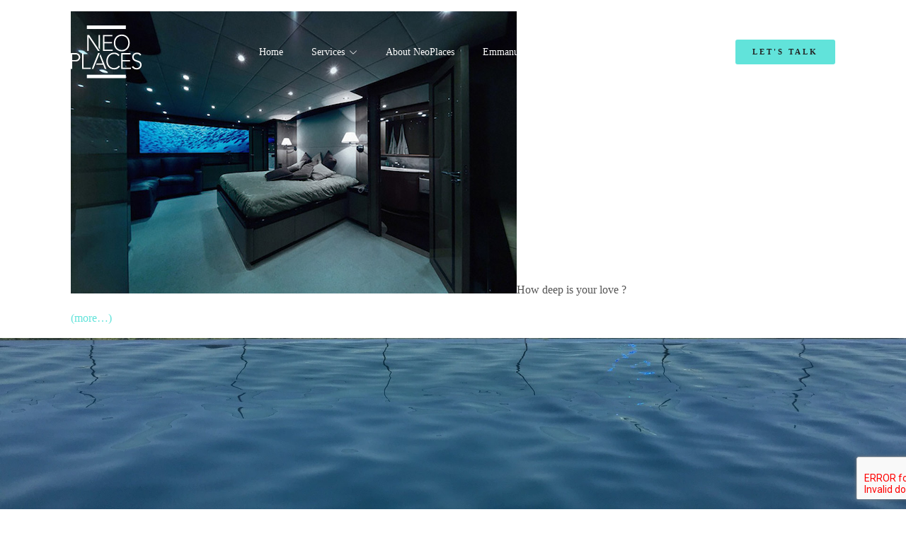

--- FILE ---
content_type: text/html; charset=UTF-8
request_url: https://places-consulting.com/tag/nid-damour/
body_size: 9472
content:
<!doctype html>
<html>
<head>
    <meta charset="UTF-8">
    <link rel="shortcut icon" type="image/x-icon" href="https://neoplaces.com/wp-content/themes/neoplaces/favicon_neoplaces.png"/>    
    <meta name="viewport" content="width=device-width, initial-scale=1, maximum-scale=1, user-scalable=no">
    
    <script type="application/javascript" src="https://neoplaces.com/wp-content/themes/neoplaces/js/jquery-3.3.1.min.js"></script>
    <script type="application/javascript" src="https://neoplaces.com/wp-content/themes/neoplaces/js/aos.js"></script>
    <script type="application/javascript" src="https://neoplaces.com/wp-content/themes/neoplaces/js/owl.carousel.min.js"></script>
    <script type="application/javascript" src="https://neoplaces.com/wp-content/themes/neoplaces/js/masonry.pkgd.min.js"></script>
    <script type="application/javascript" src="https://neoplaces.com/wp-content/themes/neoplaces/js/imagesloaded.pkgd.min.js"></script>
    <script type="application/javascript" src="https://neoplaces.com/wp-content/themes/neoplaces/js/scripts.js"></script>
        
    <meta name='robots' content='index, follow, max-image-preview:large, max-snippet:-1, max-video-preview:-1' />
	<style>img:is([sizes="auto" i], [sizes^="auto," i]) { contain-intrinsic-size: 3000px 1500px }</style>
	
	<!-- This site is optimized with the Yoast SEO plugin v26.6 - https://yoast.com/wordpress/plugins/seo/ -->
	<title>nid d&#039;amour Archives - NeoPlaces</title>
	<link rel="canonical" href="https://neoplaces.com/tag/nid-damour/" />
	<meta property="og:locale" content="en_US" />
	<meta property="og:type" content="article" />
	<meta property="og:title" content="nid d&#039;amour Archives - NeoPlaces" />
	<meta property="og:url" content="https://neoplaces.com/tag/nid-damour/" />
	<meta property="og:site_name" content="NeoPlaces" />
	<meta name="twitter:card" content="summary_large_image" />
	<script type="application/ld+json" class="yoast-schema-graph">{"@context":"https://schema.org","@graph":[{"@type":"CollectionPage","@id":"https://neoplaces.com/tag/nid-damour/","url":"https://neoplaces.com/tag/nid-damour/","name":"nid d'amour Archives - NeoPlaces","isPartOf":{"@id":"https://neoplaces.com/#website"},"primaryImageOfPage":{"@id":"https://neoplaces.com/tag/nid-damour/#primaryimage"},"image":{"@id":"https://neoplaces.com/tag/nid-damour/#primaryimage"},"thumbnailUrl":"https://neoplaces.com/wp-content/uploads/2014/08/lovers-submarine-carribean-neoplaces-2-1.jpg","breadcrumb":{"@id":"https://neoplaces.com/tag/nid-damour/#breadcrumb"},"inLanguage":"en-US"},{"@type":"ImageObject","inLanguage":"en-US","@id":"https://neoplaces.com/tag/nid-damour/#primaryimage","url":"https://neoplaces.com/wp-content/uploads/2014/08/lovers-submarine-carribean-neoplaces-2-1.jpg","contentUrl":"https://neoplaces.com/wp-content/uploads/2014/08/lovers-submarine-carribean-neoplaces-2-1.jpg","width":630,"height":399},{"@type":"BreadcrumbList","@id":"https://neoplaces.com/tag/nid-damour/#breadcrumb","itemListElement":[{"@type":"ListItem","position":1,"name":"Home","item":"https://neoplaces.com/"},{"@type":"ListItem","position":2,"name":"nid d'amour"}]},{"@type":"WebSite","@id":"https://neoplaces.com/#website","url":"https://neoplaces.com/","name":"NeoPlaces","description":"Holistic experiential concepts","publisher":{"@id":"https://neoplaces.com/#organization"},"potentialAction":[{"@type":"SearchAction","target":{"@type":"EntryPoint","urlTemplate":"https://neoplaces.com/?s={search_term_string}"},"query-input":{"@type":"PropertyValueSpecification","valueRequired":true,"valueName":"search_term_string"}}],"inLanguage":"en-US"},{"@type":"Organization","@id":"https://neoplaces.com/#organization","name":"NeoPlaces","url":"https://neoplaces.com/","logo":{"@type":"ImageObject","inLanguage":"en-US","@id":"https://neoplaces.com/#/schema/logo/image/","url":"https://neoplaces.com//wp-content/uploads/2023/09/logo_only.png","contentUrl":"https://neoplaces.com//wp-content/uploads/2023/09/logo_only.png","width":441,"height":325,"caption":"NeoPlaces"},"image":{"@id":"https://neoplaces.com/#/schema/logo/image/"}}]}</script>
	<!-- / Yoast SEO plugin. -->


<link rel='dns-prefetch' href='//neoplaces.com' />
<link rel="alternate" type="application/rss+xml" title="NeoPlaces &raquo; nid d&#039;amour Tag Feed" href="https://neoplaces.com/tag/nid-damour/feed/" />
<script type="text/javascript">
/* <![CDATA[ */
window._wpemojiSettings = {"baseUrl":"https:\/\/s.w.org\/images\/core\/emoji\/16.0.1\/72x72\/","ext":".png","svgUrl":"https:\/\/s.w.org\/images\/core\/emoji\/16.0.1\/svg\/","svgExt":".svg","source":{"concatemoji":"https:\/\/neoplaces.com\/wp-includes\/js\/wp-emoji-release.min.js?ver=6.8.3"}};
/*! This file is auto-generated */
!function(s,n){var o,i,e;function c(e){try{var t={supportTests:e,timestamp:(new Date).valueOf()};sessionStorage.setItem(o,JSON.stringify(t))}catch(e){}}function p(e,t,n){e.clearRect(0,0,e.canvas.width,e.canvas.height),e.fillText(t,0,0);var t=new Uint32Array(e.getImageData(0,0,e.canvas.width,e.canvas.height).data),a=(e.clearRect(0,0,e.canvas.width,e.canvas.height),e.fillText(n,0,0),new Uint32Array(e.getImageData(0,0,e.canvas.width,e.canvas.height).data));return t.every(function(e,t){return e===a[t]})}function u(e,t){e.clearRect(0,0,e.canvas.width,e.canvas.height),e.fillText(t,0,0);for(var n=e.getImageData(16,16,1,1),a=0;a<n.data.length;a++)if(0!==n.data[a])return!1;return!0}function f(e,t,n,a){switch(t){case"flag":return n(e,"\ud83c\udff3\ufe0f\u200d\u26a7\ufe0f","\ud83c\udff3\ufe0f\u200b\u26a7\ufe0f")?!1:!n(e,"\ud83c\udde8\ud83c\uddf6","\ud83c\udde8\u200b\ud83c\uddf6")&&!n(e,"\ud83c\udff4\udb40\udc67\udb40\udc62\udb40\udc65\udb40\udc6e\udb40\udc67\udb40\udc7f","\ud83c\udff4\u200b\udb40\udc67\u200b\udb40\udc62\u200b\udb40\udc65\u200b\udb40\udc6e\u200b\udb40\udc67\u200b\udb40\udc7f");case"emoji":return!a(e,"\ud83e\udedf")}return!1}function g(e,t,n,a){var r="undefined"!=typeof WorkerGlobalScope&&self instanceof WorkerGlobalScope?new OffscreenCanvas(300,150):s.createElement("canvas"),o=r.getContext("2d",{willReadFrequently:!0}),i=(o.textBaseline="top",o.font="600 32px Arial",{});return e.forEach(function(e){i[e]=t(o,e,n,a)}),i}function t(e){var t=s.createElement("script");t.src=e,t.defer=!0,s.head.appendChild(t)}"undefined"!=typeof Promise&&(o="wpEmojiSettingsSupports",i=["flag","emoji"],n.supports={everything:!0,everythingExceptFlag:!0},e=new Promise(function(e){s.addEventListener("DOMContentLoaded",e,{once:!0})}),new Promise(function(t){var n=function(){try{var e=JSON.parse(sessionStorage.getItem(o));if("object"==typeof e&&"number"==typeof e.timestamp&&(new Date).valueOf()<e.timestamp+604800&&"object"==typeof e.supportTests)return e.supportTests}catch(e){}return null}();if(!n){if("undefined"!=typeof Worker&&"undefined"!=typeof OffscreenCanvas&&"undefined"!=typeof URL&&URL.createObjectURL&&"undefined"!=typeof Blob)try{var e="postMessage("+g.toString()+"("+[JSON.stringify(i),f.toString(),p.toString(),u.toString()].join(",")+"));",a=new Blob([e],{type:"text/javascript"}),r=new Worker(URL.createObjectURL(a),{name:"wpTestEmojiSupports"});return void(r.onmessage=function(e){c(n=e.data),r.terminate(),t(n)})}catch(e){}c(n=g(i,f,p,u))}t(n)}).then(function(e){for(var t in e)n.supports[t]=e[t],n.supports.everything=n.supports.everything&&n.supports[t],"flag"!==t&&(n.supports.everythingExceptFlag=n.supports.everythingExceptFlag&&n.supports[t]);n.supports.everythingExceptFlag=n.supports.everythingExceptFlag&&!n.supports.flag,n.DOMReady=!1,n.readyCallback=function(){n.DOMReady=!0}}).then(function(){return e}).then(function(){var e;n.supports.everything||(n.readyCallback(),(e=n.source||{}).concatemoji?t(e.concatemoji):e.wpemoji&&e.twemoji&&(t(e.twemoji),t(e.wpemoji)))}))}((window,document),window._wpemojiSettings);
/* ]]> */
</script>
<style id='wp-emoji-styles-inline-css' type='text/css'>

	img.wp-smiley, img.emoji {
		display: inline !important;
		border: none !important;
		box-shadow: none !important;
		height: 1em !important;
		width: 1em !important;
		margin: 0 0.07em !important;
		vertical-align: -0.1em !important;
		background: none !important;
		padding: 0 !important;
	}
</style>
<link rel='stylesheet' id='wp-block-library-css' href='https://neoplaces.com/wp-includes/css/dist/block-library/style.min.css?ver=6.8.3' type='text/css' media='all' />
<style id='classic-theme-styles-inline-css' type='text/css'>
/*! This file is auto-generated */
.wp-block-button__link{color:#fff;background-color:#32373c;border-radius:9999px;box-shadow:none;text-decoration:none;padding:calc(.667em + 2px) calc(1.333em + 2px);font-size:1.125em}.wp-block-file__button{background:#32373c;color:#fff;text-decoration:none}
</style>
<style id='global-styles-inline-css' type='text/css'>
:root{--wp--preset--aspect-ratio--square: 1;--wp--preset--aspect-ratio--4-3: 4/3;--wp--preset--aspect-ratio--3-4: 3/4;--wp--preset--aspect-ratio--3-2: 3/2;--wp--preset--aspect-ratio--2-3: 2/3;--wp--preset--aspect-ratio--16-9: 16/9;--wp--preset--aspect-ratio--9-16: 9/16;--wp--preset--color--black: #000000;--wp--preset--color--cyan-bluish-gray: #abb8c3;--wp--preset--color--white: #ffffff;--wp--preset--color--pale-pink: #f78da7;--wp--preset--color--vivid-red: #cf2e2e;--wp--preset--color--luminous-vivid-orange: #ff6900;--wp--preset--color--luminous-vivid-amber: #fcb900;--wp--preset--color--light-green-cyan: #7bdcb5;--wp--preset--color--vivid-green-cyan: #00d084;--wp--preset--color--pale-cyan-blue: #8ed1fc;--wp--preset--color--vivid-cyan-blue: #0693e3;--wp--preset--color--vivid-purple: #9b51e0;--wp--preset--gradient--vivid-cyan-blue-to-vivid-purple: linear-gradient(135deg,rgba(6,147,227,1) 0%,rgb(155,81,224) 100%);--wp--preset--gradient--light-green-cyan-to-vivid-green-cyan: linear-gradient(135deg,rgb(122,220,180) 0%,rgb(0,208,130) 100%);--wp--preset--gradient--luminous-vivid-amber-to-luminous-vivid-orange: linear-gradient(135deg,rgba(252,185,0,1) 0%,rgba(255,105,0,1) 100%);--wp--preset--gradient--luminous-vivid-orange-to-vivid-red: linear-gradient(135deg,rgba(255,105,0,1) 0%,rgb(207,46,46) 100%);--wp--preset--gradient--very-light-gray-to-cyan-bluish-gray: linear-gradient(135deg,rgb(238,238,238) 0%,rgb(169,184,195) 100%);--wp--preset--gradient--cool-to-warm-spectrum: linear-gradient(135deg,rgb(74,234,220) 0%,rgb(151,120,209) 20%,rgb(207,42,186) 40%,rgb(238,44,130) 60%,rgb(251,105,98) 80%,rgb(254,248,76) 100%);--wp--preset--gradient--blush-light-purple: linear-gradient(135deg,rgb(255,206,236) 0%,rgb(152,150,240) 100%);--wp--preset--gradient--blush-bordeaux: linear-gradient(135deg,rgb(254,205,165) 0%,rgb(254,45,45) 50%,rgb(107,0,62) 100%);--wp--preset--gradient--luminous-dusk: linear-gradient(135deg,rgb(255,203,112) 0%,rgb(199,81,192) 50%,rgb(65,88,208) 100%);--wp--preset--gradient--pale-ocean: linear-gradient(135deg,rgb(255,245,203) 0%,rgb(182,227,212) 50%,rgb(51,167,181) 100%);--wp--preset--gradient--electric-grass: linear-gradient(135deg,rgb(202,248,128) 0%,rgb(113,206,126) 100%);--wp--preset--gradient--midnight: linear-gradient(135deg,rgb(2,3,129) 0%,rgb(40,116,252) 100%);--wp--preset--font-size--small: 13px;--wp--preset--font-size--medium: 20px;--wp--preset--font-size--large: 36px;--wp--preset--font-size--x-large: 42px;--wp--preset--spacing--20: 0.44rem;--wp--preset--spacing--30: 0.67rem;--wp--preset--spacing--40: 1rem;--wp--preset--spacing--50: 1.5rem;--wp--preset--spacing--60: 2.25rem;--wp--preset--spacing--70: 3.38rem;--wp--preset--spacing--80: 5.06rem;--wp--preset--shadow--natural: 6px 6px 9px rgba(0, 0, 0, 0.2);--wp--preset--shadow--deep: 12px 12px 50px rgba(0, 0, 0, 0.4);--wp--preset--shadow--sharp: 6px 6px 0px rgba(0, 0, 0, 0.2);--wp--preset--shadow--outlined: 6px 6px 0px -3px rgba(255, 255, 255, 1), 6px 6px rgba(0, 0, 0, 1);--wp--preset--shadow--crisp: 6px 6px 0px rgba(0, 0, 0, 1);}:where(.is-layout-flex){gap: 0.5em;}:where(.is-layout-grid){gap: 0.5em;}body .is-layout-flex{display: flex;}.is-layout-flex{flex-wrap: wrap;align-items: center;}.is-layout-flex > :is(*, div){margin: 0;}body .is-layout-grid{display: grid;}.is-layout-grid > :is(*, div){margin: 0;}:where(.wp-block-columns.is-layout-flex){gap: 2em;}:where(.wp-block-columns.is-layout-grid){gap: 2em;}:where(.wp-block-post-template.is-layout-flex){gap: 1.25em;}:where(.wp-block-post-template.is-layout-grid){gap: 1.25em;}.has-black-color{color: var(--wp--preset--color--black) !important;}.has-cyan-bluish-gray-color{color: var(--wp--preset--color--cyan-bluish-gray) !important;}.has-white-color{color: var(--wp--preset--color--white) !important;}.has-pale-pink-color{color: var(--wp--preset--color--pale-pink) !important;}.has-vivid-red-color{color: var(--wp--preset--color--vivid-red) !important;}.has-luminous-vivid-orange-color{color: var(--wp--preset--color--luminous-vivid-orange) !important;}.has-luminous-vivid-amber-color{color: var(--wp--preset--color--luminous-vivid-amber) !important;}.has-light-green-cyan-color{color: var(--wp--preset--color--light-green-cyan) !important;}.has-vivid-green-cyan-color{color: var(--wp--preset--color--vivid-green-cyan) !important;}.has-pale-cyan-blue-color{color: var(--wp--preset--color--pale-cyan-blue) !important;}.has-vivid-cyan-blue-color{color: var(--wp--preset--color--vivid-cyan-blue) !important;}.has-vivid-purple-color{color: var(--wp--preset--color--vivid-purple) !important;}.has-black-background-color{background-color: var(--wp--preset--color--black) !important;}.has-cyan-bluish-gray-background-color{background-color: var(--wp--preset--color--cyan-bluish-gray) !important;}.has-white-background-color{background-color: var(--wp--preset--color--white) !important;}.has-pale-pink-background-color{background-color: var(--wp--preset--color--pale-pink) !important;}.has-vivid-red-background-color{background-color: var(--wp--preset--color--vivid-red) !important;}.has-luminous-vivid-orange-background-color{background-color: var(--wp--preset--color--luminous-vivid-orange) !important;}.has-luminous-vivid-amber-background-color{background-color: var(--wp--preset--color--luminous-vivid-amber) !important;}.has-light-green-cyan-background-color{background-color: var(--wp--preset--color--light-green-cyan) !important;}.has-vivid-green-cyan-background-color{background-color: var(--wp--preset--color--vivid-green-cyan) !important;}.has-pale-cyan-blue-background-color{background-color: var(--wp--preset--color--pale-cyan-blue) !important;}.has-vivid-cyan-blue-background-color{background-color: var(--wp--preset--color--vivid-cyan-blue) !important;}.has-vivid-purple-background-color{background-color: var(--wp--preset--color--vivid-purple) !important;}.has-black-border-color{border-color: var(--wp--preset--color--black) !important;}.has-cyan-bluish-gray-border-color{border-color: var(--wp--preset--color--cyan-bluish-gray) !important;}.has-white-border-color{border-color: var(--wp--preset--color--white) !important;}.has-pale-pink-border-color{border-color: var(--wp--preset--color--pale-pink) !important;}.has-vivid-red-border-color{border-color: var(--wp--preset--color--vivid-red) !important;}.has-luminous-vivid-orange-border-color{border-color: var(--wp--preset--color--luminous-vivid-orange) !important;}.has-luminous-vivid-amber-border-color{border-color: var(--wp--preset--color--luminous-vivid-amber) !important;}.has-light-green-cyan-border-color{border-color: var(--wp--preset--color--light-green-cyan) !important;}.has-vivid-green-cyan-border-color{border-color: var(--wp--preset--color--vivid-green-cyan) !important;}.has-pale-cyan-blue-border-color{border-color: var(--wp--preset--color--pale-cyan-blue) !important;}.has-vivid-cyan-blue-border-color{border-color: var(--wp--preset--color--vivid-cyan-blue) !important;}.has-vivid-purple-border-color{border-color: var(--wp--preset--color--vivid-purple) !important;}.has-vivid-cyan-blue-to-vivid-purple-gradient-background{background: var(--wp--preset--gradient--vivid-cyan-blue-to-vivid-purple) !important;}.has-light-green-cyan-to-vivid-green-cyan-gradient-background{background: var(--wp--preset--gradient--light-green-cyan-to-vivid-green-cyan) !important;}.has-luminous-vivid-amber-to-luminous-vivid-orange-gradient-background{background: var(--wp--preset--gradient--luminous-vivid-amber-to-luminous-vivid-orange) !important;}.has-luminous-vivid-orange-to-vivid-red-gradient-background{background: var(--wp--preset--gradient--luminous-vivid-orange-to-vivid-red) !important;}.has-very-light-gray-to-cyan-bluish-gray-gradient-background{background: var(--wp--preset--gradient--very-light-gray-to-cyan-bluish-gray) !important;}.has-cool-to-warm-spectrum-gradient-background{background: var(--wp--preset--gradient--cool-to-warm-spectrum) !important;}.has-blush-light-purple-gradient-background{background: var(--wp--preset--gradient--blush-light-purple) !important;}.has-blush-bordeaux-gradient-background{background: var(--wp--preset--gradient--blush-bordeaux) !important;}.has-luminous-dusk-gradient-background{background: var(--wp--preset--gradient--luminous-dusk) !important;}.has-pale-ocean-gradient-background{background: var(--wp--preset--gradient--pale-ocean) !important;}.has-electric-grass-gradient-background{background: var(--wp--preset--gradient--electric-grass) !important;}.has-midnight-gradient-background{background: var(--wp--preset--gradient--midnight) !important;}.has-small-font-size{font-size: var(--wp--preset--font-size--small) !important;}.has-medium-font-size{font-size: var(--wp--preset--font-size--medium) !important;}.has-large-font-size{font-size: var(--wp--preset--font-size--large) !important;}.has-x-large-font-size{font-size: var(--wp--preset--font-size--x-large) !important;}
:where(.wp-block-post-template.is-layout-flex){gap: 1.25em;}:where(.wp-block-post-template.is-layout-grid){gap: 1.25em;}
:where(.wp-block-columns.is-layout-flex){gap: 2em;}:where(.wp-block-columns.is-layout-grid){gap: 2em;}
:root :where(.wp-block-pullquote){font-size: 1.5em;line-height: 1.6;}
</style>
<link rel='stylesheet' id='contact-form-7-css' href='https://neoplaces.com/wp-content/plugins/contact-form-7/includes/css/styles.css?ver=6.1.4' type='text/css' media='all' />
<link rel='stylesheet' id='fancybox-for-wp-css' href='https://neoplaces.com/wp-content/plugins/fancybox-for-wordpress/assets/css/fancybox.css?ver=1.3.4' type='text/css' media='all' />
<script type="text/javascript" src="https://neoplaces.com/wp-includes/js/jquery/jquery.min.js?ver=3.7.1" id="jquery-core-js"></script>
<script type="text/javascript" src="https://neoplaces.com/wp-includes/js/jquery/jquery-migrate.min.js?ver=3.4.1" id="jquery-migrate-js"></script>
<script type="text/javascript" src="https://neoplaces.com/wp-content/plugins/fancybox-for-wordpress/assets/js/purify.min.js?ver=1.3.4" id="purify-js"></script>
<script type="text/javascript" src="https://neoplaces.com/wp-content/plugins/fancybox-for-wordpress/assets/js/jquery.fancybox.js?ver=1.3.4" id="fancybox-for-wp-js"></script>
<link rel="https://api.w.org/" href="https://neoplaces.com/wp-json/" /><link rel="alternate" title="JSON" type="application/json" href="https://neoplaces.com/wp-json/wp/v2/tags/2279" /><link rel="EditURI" type="application/rsd+xml" title="RSD" href="https://neoplaces.com/xmlrpc.php?rsd" />
<meta name="generator" content="WordPress 6.8.3" />

<!-- Fancybox for WordPress v3.3.7 -->
<style type="text/css">
	.fancybox-slide--image .fancybox-content{background-color: #FFFFFF}div.fancybox-caption{display:none !important;}
	
	img.fancybox-image{border-width:10px;border-color:#FFFFFF;border-style:solid;}
	div.fancybox-bg{background-color:rgba(0,0,0,0.8);opacity:1 !important;}div.fancybox-content{border-color:#FFFFFF}
	div#fancybox-title{background-color:#FFFFFF}
	div.fancybox-content{background-color:#FFFFFF}
	div#fancybox-title-inside{color:#333333}
	
	
	
	div.fancybox-caption p.caption-title{display:inline-block}
	div.fancybox-caption p.caption-title{font-size:14px}
	div.fancybox-caption p.caption-title{color:#333333}
	div.fancybox-caption {color:#333333}div.fancybox-caption p.caption-title {background:#fff; width:auto;padding:10px 30px;}div.fancybox-content p.caption-title{color:#333333;margin: 0;padding: 5px 0;}
</style><script type="text/javascript">
	jQuery(function () {

		var mobileOnly = false;
		
		if (mobileOnly) {
			return;
		}

		jQuery.fn.getTitle = function () { // Copy the title of every IMG tag and add it to its parent A so that fancybox can show titles
			var arr = jQuery("a[data-fancybox]");jQuery.each(arr, function() {var title = jQuery(this).children("img").attr("title") || '';var figCaptionHtml = jQuery(this).next("figcaption").html() || '';var processedCaption = figCaptionHtml;if (figCaptionHtml.length && typeof DOMPurify === 'function') {processedCaption = DOMPurify.sanitize(figCaptionHtml, {USE_PROFILES: {html: true}});} else if (figCaptionHtml.length) {processedCaption = jQuery("<div>").text(figCaptionHtml).html();}var newTitle = title;if (processedCaption.length) {newTitle = title.length ? title + " " + processedCaption : processedCaption;}if (newTitle.length) {jQuery(this).attr("title", newTitle);}});		}

		// Supported file extensions

				var thumbnails = jQuery("a:has(img)").not(".nolightbox").not('.envira-gallery-link').not('.ngg-simplelightbox').filter(function () {
			return /\.(jpe?g|png|gif|mp4|webp|bmp|pdf)(\?[^/]*)*$/i.test(jQuery(this).attr('href'))
		});
		

		// Add data-type iframe for links that are not images or videos.
		var iframeLinks = jQuery('.fancyboxforwp').filter(function () {
			return !/\.(jpe?g|png|gif|mp4|webp|bmp|pdf)(\?[^/]*)*$/i.test(jQuery(this).attr('href'))
		}).filter(function () {
			return !/vimeo|youtube/i.test(jQuery(this).attr('href'))
		});
		iframeLinks.attr({"data-type": "iframe"}).getTitle();

				// Gallery All
		thumbnails.addClass("fancyboxforwp").attr("data-fancybox", "gallery").getTitle();
		iframeLinks.attr({"data-fancybox": "gallery"}).getTitle();

		// Gallery type NONE
		
		// Call fancybox and apply it on any link with a rel atribute that starts with "fancybox", with the options set on the admin panel
		jQuery("a.fancyboxforwp").fancyboxforwp({
			loop: false,
			smallBtn: false,
			zoomOpacity: "auto",
			animationEffect: "fade",
			animationDuration: 500,
			transitionEffect: "fade",
			transitionDuration: "300",
			overlayShow: true,
			overlayOpacity: "0.8",
			titleShow: true,
			titlePosition: "inside",
			keyboard: true,
			showCloseButton: false,
			arrows: true,
			clickContent:false,
			clickSlide: "close",
			mobile: {
				clickContent: function (current, event) {
					return current.type === "image" ? "toggleControls" : false;
				},
				clickSlide: function (current, event) {
					return current.type === "image" ? "close" : "close";
				},
			},
			wheel: false,
			toolbar: true,
			preventCaptionOverlap: true,
			onInit: function() { },			onDeactivate
	: function() { },		beforeClose: function() { },			afterShow: function(instance) { jQuery( ".fancybox-image" ).on("click", function( ){ ( instance.isScaledDown() ) ? instance.scaleToActual() : instance.scaleToFit() }) },				afterClose: function() { },					caption : function( instance, item ) {var title = "";if("undefined" != typeof jQuery(this).context ){var title = jQuery(this).context.title;} else { var title = ("undefined" != typeof jQuery(this).attr("title")) ? jQuery(this).attr("title") : false;}var caption = jQuery(this).data('caption') || '';if ( item.type === 'image' && title.length ) {caption = (caption.length ? caption + '<br />' : '') + '<p class="caption-title">'+jQuery("<div>").text(title).html()+'</p>' ;}if (typeof DOMPurify === "function" && caption.length) { return DOMPurify.sanitize(caption, {USE_PROFILES: {html: true}}); } else { return jQuery("<div>").text(caption).html(); }},
		afterLoad : function( instance, current ) {var captionContent = current.opts.caption || '';var sanitizedCaptionString = '';if (typeof DOMPurify === 'function' && captionContent.length) {sanitizedCaptionString = DOMPurify.sanitize(captionContent, {USE_PROFILES: {html: true}});} else if (captionContent.length) { sanitizedCaptionString = jQuery("<div>").text(captionContent).html();}if (sanitizedCaptionString.length) { current.$content.append(jQuery('<div class=\"fancybox-custom-caption inside-caption\" style=\" position: absolute;left:0;right:0;color:#000;margin:0 auto;bottom:0;text-align:center;background-color:#FFFFFF \"></div>').html(sanitizedCaptionString)); }},
			})
		;

			})
</script>
<!-- END Fancybox for WordPress -->
<link rel="icon" href="https://neoplaces.com/wp-content/uploads/2024/09/favicon_neoplaces.png" sizes="32x32" />
<link rel="icon" href="https://neoplaces.com/wp-content/uploads/2024/09/favicon_neoplaces.png" sizes="192x192" />
<link rel="apple-touch-icon" href="https://neoplaces.com/wp-content/uploads/2024/09/favicon_neoplaces.png" />
<meta name="msapplication-TileImage" content="https://neoplaces.com/wp-content/uploads/2024/09/favicon_neoplaces.png" />
    
    <link rel="stylesheet" href="https://neoplaces.com/wp-content/themes/neoplaces/css/all.css" />
    <link rel="stylesheet" href="https://neoplaces.com/wp-content/themes/neoplaces/css/aos.css" />
    <link rel="stylesheet" href="https://neoplaces.com/wp-content/themes/neoplaces/css/owl.carousel.min.css" />
    
    <link rel="preconnect" href="https://fonts.googleapis.com">
    <link rel="preconnect" href="https://fonts.gstatic.com" crossorigin>
    <link href="https://fonts.googleapis.com/css2?family=Bebas+Neue&family=Saira+Extra+Condensed:wght@700&display=swap" rel="stylesheet">
    
    <link rel="stylesheet" href="https://neoplaces.com/wp-content/themes/neoplaces/style.css" />
    
</head>

<body class="archive tag tag-nid-damour tag-2279 wp-theme-neoplaces" >
        
    <header>
        <div class="container">

            <div class="row between milieu">
                <div class="col logo col_md_6">
                    <a href="https://neoplaces.com">
                        <img src="https://neoplaces.com/wp-content/themes/neoplaces/img/logo_neoplaces_white.svg" title="NeoPLaces" alt="Logo NeoPLaces">
                    </a>
                </div>    
                <div class="col desktop"><nav><ul id="menu-menu-principal" class="menu"><li id="menu-item-25084" class="menu-item menu-item-type-post_type menu-item-object-page menu-item-home menu-item-25084"><a href="https://neoplaces.com/" data-ps2id-api="true">Home</a></li>
<li id="menu-item-25072" class="menu-item menu-item-type-post_type menu-item-object-page menu-item-has-children menu-item-25072"><a href="https://neoplaces.com/services/" data-ps2id-api="true">Services</a>
<ul class="sub-menu">
	<li id="menu-item-25077" class="menu-item menu-item-type-post_type menu-item-object-page menu-item-25077"><a href="https://neoplaces.com/services/creating-brand-experiental-concepts/" data-ps2id-api="true">Creating Brand Experiental Concepts</a></li>
	<li id="menu-item-25076" class="menu-item menu-item-type-post_type menu-item-object-page menu-item-25076"><a href="https://neoplaces.com/services/optimisation-of-the-experience/" data-ps2id-api="true">Optimisation of the Experience</a></li>
	<li id="menu-item-25073" class="menu-item menu-item-type-post_type menu-item-object-page menu-item-25073"><a href="https://neoplaces.com/services/market-research-mapping/" data-ps2id-api="true">Market Research &#038; Mapping</a></li>
	<li id="menu-item-25075" class="menu-item menu-item-type-post_type menu-item-object-page menu-item-25075"><a href="https://neoplaces.com/services/trends-analysis/" data-ps2id-api="true">Trends Analysis</a></li>
	<li id="menu-item-25074" class="menu-item menu-item-type-post_type menu-item-object-page menu-item-25074"><a href="https://neoplaces.com/services/interventions-contributions/" data-ps2id-api="true">Interventions &#038; Contributions</a></li>
</ul>
</li>
<li id="menu-item-25071" class="menu-item menu-item-type-post_type menu-item-object-page menu-item-25071"><a href="https://neoplaces.com/about-neoplaces/" data-ps2id-api="true">About NeoPlaces</a></li>
<li id="menu-item-25070" class="menu-item menu-item-type-post_type menu-item-object-page menu-item-25070"><a href="https://neoplaces.com/emmanuelle-mordacq/" data-ps2id-api="true">Emmanuelle Mordacq</a></li>
<li id="menu-item-25078" class="menu-item menu-item-type-post_type menu-item-object-page menu-item-25078"><a href="https://neoplaces.com/blog/" data-ps2id-api="true">Blog</a></li>
</ul></nav></div>    
                <div class="col col_md_6 align_right">
                    <a href="#" class="bouton desktop">Let's Talk</a>

                    <div class="mobile droite">
                        <div class="open_menu">
                            <div class="trait trait_haut"></div>
                            <div class="trait trait_milieu"></div>
                            <div class="trait trait_bas"></div>
                        </div>    
                    </div>

                </div>    
            </div>

            <div class="menu_mobile" style="display: none;">
                <div class="container">
                    <ul id="menu-mobile" class="menu"><li id="menu-item-25085" class="menu-item menu-item-type-post_type menu-item-object-page menu-item-home menu-item-25085"><a href="https://neoplaces.com/" data-ps2id-api="true">Homepage</a></li>
<li id="menu-item-25092" class="menu-item menu-item-type-post_type menu-item-object-page menu-item-has-children menu-item-25092"><a href="https://neoplaces.com/services/" data-ps2id-api="true">Services</a>
<ul class="sub-menu">
	<li id="menu-item-25093" class="menu-item menu-item-type-post_type menu-item-object-page menu-item-25093"><a href="https://neoplaces.com/services/creating-brand-experiental-concepts/" data-ps2id-api="true">Creating Brand Experiental Concepts</a></li>
	<li id="menu-item-25096" class="menu-item menu-item-type-post_type menu-item-object-page menu-item-25096"><a href="https://neoplaces.com/services/optimisation-of-the-experience/" data-ps2id-api="true">Optimisation of the Experience</a></li>
	<li id="menu-item-25095" class="menu-item menu-item-type-post_type menu-item-object-page menu-item-25095"><a href="https://neoplaces.com/services/market-research-mapping/" data-ps2id-api="true">Market Research &#038; Mapping</a></li>
	<li id="menu-item-25097" class="menu-item menu-item-type-post_type menu-item-object-page menu-item-25097"><a href="https://neoplaces.com/services/trends-analysis/" data-ps2id-api="true">Trends Analysis</a></li>
	<li id="menu-item-25094" class="menu-item menu-item-type-post_type menu-item-object-page menu-item-25094"><a href="https://neoplaces.com/services/interventions-contributions/" data-ps2id-api="true">Interventions &#038; Contributions</a></li>
</ul>
</li>
<li id="menu-item-25087" class="menu-item menu-item-type-post_type menu-item-object-page menu-item-25087"><a href="https://neoplaces.com/about-neoplaces/" data-ps2id-api="true">About NeoPlaces</a></li>
<li id="menu-item-25089" class="menu-item menu-item-type-post_type menu-item-object-page menu-item-25089"><a href="https://neoplaces.com/emmanuelle-mordacq/" data-ps2id-api="true">Emmanuelle Mordacq</a></li>
<li id="menu-item-25086" class="menu-item menu-item-type-post_type menu-item-object-page menu-item-25086"><a href="https://neoplaces.com/blog/" data-ps2id-api="true">Blog</a></li>
<li id="menu-item-25088" class="menu-item menu-item-type-post_type menu-item-object-page menu-item-25088"><a href="https://neoplaces.com/contact/" data-ps2id-api="true">Contact</a></li>
</ul>     
                </div>
            </div>

        </div>  
    </header>
<div class="container">
    <p><a href="https://neoplaces.com//wp-content/uploads/2014/08/lovers-submarine-carribean-neoplaces-2.jpg"><img fetchpriority="high" decoding="async" class="size-full wp-image-7736 aligncenter" src="https://neoplaces.com//wp-content/uploads/2014/08/lovers-submarine-carribean-neoplaces-2.jpg" alt="Lovers-Submarine-Carribean-NeoPlaces-2" width="630" height="399" /></a>How deep is your love ?</p>
<p> <a href="https://neoplaces.com/nawaq-lovers-submarine/#more-7734" class="more-link"><span aria-label="Continue reading Nawaq(31) / Lovers submarine">(more&hellip;)</span></a></p>
</div>    
	

<footer>
    
    <div id="footer">
        
        <div class="container">
            <div class="row">
                <div class="col col_3 col_md_12">
                    <a href="https://neoplaces.com/">
                        <img src="https://neoplaces.com/wp-content/themes/neoplaces/img/logo_neoplaces_black.png" title="NeoPLaces" alt="Logo NeoPLaces" class="logo">
                    </a>
                </div>
                <div class="col col_3 col_md_12">
                    <h3>Services</h3>
                    <ul id="menu-menu-footer-1" class="menu"><li id="menu-item-34174" class="menu-item menu-item-type-post_type menu-item-object-page menu-item-34174"><a href="https://neoplaces.com/services/creating-brand-experiental-concepts/" data-ps2id-api="true">Creating Brand Experiental Concepts</a></li>
<li id="menu-item-34173" class="menu-item menu-item-type-post_type menu-item-object-page menu-item-34173"><a href="https://neoplaces.com/services/optimisation-of-the-experience/" data-ps2id-api="true">Optimisation of the Experience</a></li>
<li id="menu-item-34170" class="menu-item menu-item-type-post_type menu-item-object-page menu-item-34170"><a href="https://neoplaces.com/services/market-research-mapping/" data-ps2id-api="true">Market Research &#038; Mapping</a></li>
<li id="menu-item-34172" class="menu-item menu-item-type-post_type menu-item-object-page menu-item-34172"><a href="https://neoplaces.com/services/trends-analysis/" data-ps2id-api="true">Trends Analysis</a></li>
<li id="menu-item-34171" class="menu-item menu-item-type-post_type menu-item-object-page menu-item-34171"><a href="https://neoplaces.com/services/interventions-contributions/" data-ps2id-api="true">Interventions &#038; Contributions</a></li>
</ul>                </div>
                <div class="col col_3 col_md_12">
                    <h3>About</h3>
                    <ul id="menu-menu-footer-2" class="menu"><li id="menu-item-34176" class="menu-item menu-item-type-post_type menu-item-object-page menu-item-34176"><a href="https://neoplaces.com/about-neoplaces/" data-ps2id-api="true">About NeoPlaces</a></li>
<li id="menu-item-34175" class="menu-item menu-item-type-post_type menu-item-object-page menu-item-34175"><a href="https://neoplaces.com/emmanuelle-mordacq/" data-ps2id-api="true">Emmanuelle Mordacq</a></li>
<li id="menu-item-34496" class="menu-item menu-item-type-custom menu-item-object-custom menu-item-34496"><a href="https://neoplaces.com//about-neoplaces/#team" data-ps2id-api="true">Team &#038; Partners</a></li>
<li id="menu-item-34497" class="menu-item menu-item-type-custom menu-item-object-custom menu-item-34497"><a href="https://neoplaces.com//about-neoplaces/#faq" data-ps2id-api="true">FAQ</a></li>
<li id="menu-item-34498" class="menu-item menu-item-type-custom menu-item-object-custom menu-item-34498"><a href="https://neoplaces.com//about-neoplaces/#clients" data-ps2id-api="true">Client References</a></li>
</ul>                </div>
                <div class="col col_3 col_md_12">
                    <h3>Other</h3>
                    <ul id="menu-menu-footer-3" class="menu"><li id="menu-item-34177" class="menu-item menu-item-type-post_type menu-item-object-page menu-item-34177"><a href="https://neoplaces.com/blog/" data-ps2id-api="true">Blog</a></li>
<li id="menu-item-34178" class="menu-item menu-item-type-post_type menu-item-object-page menu-item-34178"><a href="https://neoplaces.com/contact/" data-ps2id-api="true">Contact</a></li>
<li id="menu-item-34179" class="menu-item menu-item-type-post_type menu-item-object-page menu-item-34179"><a href="https://neoplaces.com/legal-notice/" data-ps2id-api="true">Legal notice</a></li>
</ul>
                    <ul class="social">
                        <li>
                            <a href="https://www.instagram.com/neoplaces_e_mordacq/" target="_blank">
                                <i aria-hidden="true" class="fab fa-instagram"></i>
                            </a>
                        </li>
                        <li>
                            <a href="https://fr.linkedin.com/company/neo-places" target="_blank">
                                <i aria-hidden="true" class="fab fa-linkedin"></i>
                            </a>
                        </li>
                        <li>
                            <a href="https://www.pinterest.fr/neoplaces/_saved/" target="_blank">
                                <i aria-hidden="true" class="fab fa-pinterest-square"></i>
                            </a>
                        </li>
                    </ul>

                     <a href="mailto:contact@neoplaces.com" target="_blank" class="email">
                        <i aria-hidden="true" class="far fa-envelope-open"></i> contact@neoplaces.com
                    </a>

                </div>
            </div>

        </div>

        <div class="center copyright">© COPYRIGHT 2026</div>
    
    </div>
    
</footer>

<script type="speculationrules">
{"prefetch":[{"source":"document","where":{"and":[{"href_matches":"\/*"},{"not":{"href_matches":["\/wp-*.php","\/wp-admin\/*","\/wp-content\/uploads\/*","\/wp-content\/*","\/wp-content\/plugins\/*","\/wp-content\/themes\/neoplaces\/*","\/*\\?(.+)"]}},{"not":{"selector_matches":"a[rel~=\"nofollow\"]"}},{"not":{"selector_matches":".no-prefetch, .no-prefetch a"}}]},"eagerness":"conservative"}]}
</script>
<script type="text/javascript" src="https://neoplaces.com/wp-includes/js/dist/hooks.min.js?ver=4d63a3d491d11ffd8ac6" id="wp-hooks-js"></script>
<script type="text/javascript" src="https://neoplaces.com/wp-includes/js/dist/i18n.min.js?ver=5e580eb46a90c2b997e6" id="wp-i18n-js"></script>
<script type="text/javascript" id="wp-i18n-js-after">
/* <![CDATA[ */
wp.i18n.setLocaleData( { 'text direction\u0004ltr': [ 'ltr' ] } );
/* ]]> */
</script>
<script type="text/javascript" src="https://neoplaces.com/wp-content/plugins/contact-form-7/includes/swv/js/index.js?ver=6.1.4" id="swv-js"></script>
<script type="text/javascript" id="contact-form-7-js-before">
/* <![CDATA[ */
var wpcf7 = {
    "api": {
        "root": "https:\/\/neoplaces.com\/wp-json\/",
        "namespace": "contact-form-7\/v1"
    }
};
/* ]]> */
</script>
<script type="text/javascript" src="https://neoplaces.com/wp-content/plugins/contact-form-7/includes/js/index.js?ver=6.1.4" id="contact-form-7-js"></script>
<script type="text/javascript" id="page-scroll-to-id-plugin-script-js-extra">
/* <![CDATA[ */
var mPS2id_params = {"instances":{"mPS2id_instance_0":{"selector":"a[href*='#']:not([href='#'])","autoSelectorMenuLinks":"true","excludeSelector":"a[href^='#tab-'], a[href^='#tabs-'], a[data-toggle]:not([data-toggle='tooltip']), a[data-slide], a[data-vc-tabs], a[data-vc-accordion], a.screen-reader-text.skip-link","scrollSpeed":800,"autoScrollSpeed":"true","scrollEasing":"easeInOutQuint","scrollingEasing":"easeOutQuint","forceScrollEasing":"false","pageEndSmoothScroll":"true","stopScrollOnUserAction":"false","autoCorrectScroll":"false","autoCorrectScrollExtend":"false","layout":"vertical","offset":0,"dummyOffset":"false","highlightSelector":"","clickedClass":"mPS2id-clicked","targetClass":"mPS2id-target","highlightClass":"mPS2id-highlight","forceSingleHighlight":"false","keepHighlightUntilNext":"false","highlightByNextTarget":"false","appendHash":"false","scrollToHash":"true","scrollToHashForAll":"true","scrollToHashDelay":0,"scrollToHashUseElementData":"true","scrollToHashRemoveUrlHash":"false","disablePluginBelow":0,"adminDisplayWidgetsId":"true","adminTinyMCEbuttons":"true","unbindUnrelatedClickEvents":"false","unbindUnrelatedClickEventsSelector":"","normalizeAnchorPointTargets":"false","encodeLinks":"false"}},"total_instances":"1","shortcode_class":"_ps2id"};
/* ]]> */
</script>
<script type="text/javascript" src="https://neoplaces.com/wp-content/plugins/page-scroll-to-id/js/page-scroll-to-id.min.js?ver=1.7.9" id="page-scroll-to-id-plugin-script-js"></script>
<script type="text/javascript" src="https://www.google.com/recaptcha/api.js?render=6LdW9XAoAAAAAJ3gBs-FJK4hb9W8rZYDucdWFEt4&amp;ver=3.0" id="google-recaptcha-js"></script>
<script type="text/javascript" src="https://neoplaces.com/wp-includes/js/dist/vendor/wp-polyfill.min.js?ver=3.15.0" id="wp-polyfill-js"></script>
<script type="text/javascript" id="wpcf7-recaptcha-js-before">
/* <![CDATA[ */
var wpcf7_recaptcha = {
    "sitekey": "6LdW9XAoAAAAAJ3gBs-FJK4hb9W8rZYDucdWFEt4",
    "actions": {
        "homepage": "homepage",
        "contactform": "contactform"
    }
};
/* ]]> */
</script>
<script type="text/javascript" src="https://neoplaces.com/wp-content/plugins/contact-form-7/modules/recaptcha/index.js?ver=6.1.4" id="wpcf7-recaptcha-js"></script>
  
</body>

<script>$(function() {AOS.init();});</script>

</html>

--- FILE ---
content_type: image/svg+xml
request_url: https://neoplaces.com/wp-content/themes/neoplaces/img/logo_neoplaces_white.svg
body_size: 1015
content:
<?xml version="1.0" encoding="utf-8"?>
<!-- Generator: Adobe Illustrator 26.0.0, SVG Export Plug-In . SVG Version: 6.00 Build 0)  -->
<svg version="1.1" id="Calque_1" xmlns="http://www.w3.org/2000/svg" xmlns:xlink="http://www.w3.org/1999/xlink" x="0px" y="0px"
	 viewBox="0 0 635.6 478.7" style="enable-background:new 0 0 635.6 478.7;" xml:space="preserve">
<style type="text/css">
	.st0{fill:#FFFFFF;}
</style>
<g id="Logo">
	<g>
		<g>
			<path class="st0" d="M289.7,86H374v12.3h-71.4V150h66.9v12.3h-66.9v56.5h74.5v12.3h-87.4V86z"/>
		</g>
		<g>
			<path class="st0" d="M457.9,82.4c42,0,71.2,32,71.2,76.2c0,44.2-29.2,76.2-71.2,76.2s-71.2-32-71.2-76.2
				C386.6,114.3,415.8,82.4,457.9,82.4z M457.9,222.5c36,0,58.4-27.9,58.4-63.9c0-36.1-22.4-63.9-58.4-63.9
				c-36,0-58.4,27.9-58.4,63.9C399.5,194.6,421.9,222.5,457.9,222.5z"/>
		</g>
	</g>
	<g>
		<g>
			<path class="st0" d="M0,249.8h39.7c19.5,0,44.4,8,44.4,38.3c0,26.2-19.9,37.9-41.5,37.9H12.8v68.8H0V249.8z M12.8,313.7H42
				c14.6,0,29.2-6.6,29.2-25.6c0-18.6-15.2-26-30-26H12.8V313.7z"/>
		</g>
		<g>
			<path class="st0" d="M102.2,249.8H115v132.8h64.2v12.3h-77.1V249.8z"/>
		</g>
		<g>
			<path class="st0" d="M441.5,372.1c-13,18.8-30.9,26.4-51.2,26.4c-42,0-71.2-32-71.2-76.2c0-44.3,29.2-76.2,71.2-76.2
				c18.7,0,35.4,6.6,47.5,22.7l-10.5,9.2c-8.6-13.5-23.2-19.7-37-19.7c-36,0-58.4,27.9-58.4,63.9c0,36.1,22.4,63.9,58.4,63.9
				c13.8,0,30.9-7,40.7-22.5L441.5,372.1z"/>
		</g>
		<g>
			<path class="st0" d="M453.1,249.8h84.3v12.3h-71.4v51.6h66.9V326h-66.9v56.5h74.5v12.3h-87.4V249.8z"/>
		</g>
		<g>
			<path class="st0" d="M560.3,368c6.8,12.1,17.9,18.2,31.5,18.2c17.3,0,30.9-11.1,30.9-28.5c0-40.6-71-16.8-71-71.9
				c0-25.8,21-39.7,44.2-39.7c15,0,28.2,5.3,37.6,18.2l-11.1,8.4c-6.4-9.4-15-14.3-26.9-14.3c-16.5,0-30.9,9-30.9,27.4
				c0,43.6,71,17.4,71,71.9c0,26.2-20.4,40.8-42.8,40.8c-18.1,0-34.1-6.1-44.8-21.9L560.3,368z"/>
		</g>
	</g>
	<g>
		<polygon class="st0" points="164.4,86 147.8,86 147.8,231.1 160.7,231.1 160.7,105.2 161.1,105.2 244.7,231.1 260.1,231.1 		"/>
		<polygon class="st0" points="261.5,217.9 261.5,86 248.7,86 248.7,197.9 		"/>
	</g>
	<g>
		<polygon class="st0" points="266.1,260 259.5,276.4 286,344.1 232.3,344.1 227.4,356.3 290.7,356.3 305.7,394.9 320.1,394.9 		"/>
		<polygon class="st0" points="245.6,249.8 188.4,394.9 202.1,394.9 260.5,249.8 		"/>
	</g>
	<g>
		<rect x="144.3" class="st0" width="350.1" height="32.3"/>
	</g>
	<g>
		<rect x="144.3" y="446.5" class="st0" width="350.1" height="32.3"/>
	</g>
</g>
</svg>


--- FILE ---
content_type: application/javascript
request_url: https://neoplaces.com/wp-content/themes/neoplaces/js/scripts.js
body_size: 679
content:
// JavaScript Document
$(document).ready(function() {
    
    $('header, .wp-block-cover').css('opacity','1').delay(1000);
    
    $(window).scroll(function () {
		var st = $(this).scrollTop();		
		if (st >= 130) {
			$('header').addClass('scroll')
		} else {
			$('header').removeClass('scroll')
		}	
	});

    $('.open_menu').click(function () { 
        $('.menu_mobile').slideToggle('fast');
        $('.trait_haut').toggleClass('incline_un');
        $('.trait_milieu').toggleClass('d_none');
        $('.trait_bas').toggleClass('incline_deux');

    });    
    
    $(window).resize(function () {
        $('.menu_mobile').slideUp('fast');
        $('.trait_haut').removeClass('incline_un');
        $('.trait_milieu').removeClass('d_none');
        $('.trait_bas').removeClass('incline_deux');
	});
    
    $('.wp-block-columns').each(function(){
        $(this).not('.faq, .no_anim').children('.wp-block-column').each(function(i){
            $(this).not('.col_video .wp-block-column').attr('data-aos','fade-in').attr('data-aos-duration','1000').attr('data-aos-delay',i*300);
        });
    });
    
    $('.surtitre, h2').not('.cat_card h2, .no_anim').attr('data-aos','fade-in').attr('data-aos-duration','1500');

    $('.accordeon h3').click(function () { 
        $(this).next('p').slideToggle('fast');
        $(this).toggleClass('open');
    });
    
    $('.carousel_duo').owlCarousel({
        loop:true,
        margin:30,
        autoplay:true,
        items:2,
        slideBy:2,
        autoplayTimeout:3000,
        autoplaySpeed:1000,
        autoplayHoverPause:true,
        rtl:true
    })
    
    $('.carousel_large').owlCarousel({
        loop:true,
        margin:20,
        autoplay:true,
        responsive:{
            0:{
                items:3,
                slideBy:3
            },
            768:{
                items:4,
                slideBy:4
            },
            1200:{
                items:6,
                slideBy:6
            },
        },
        
        autoplayTimeout:5000,
        autoplaySpeed:350,
        autoplayHoverPause:true,
        nav:true,
    })
    
    $('.carousel_mini').owlCarousel({
        loop:false,
        margin:10,
        autoplay:true,
        slideBy:1,
        responsive:{
            0:{
                items:3,
            },
            1200:{
                items:5,
            },
        },

        autoplayTimeout:5000,
        autoplaySpeed:350,
        autoplayHoverPause:true,
        nav:false,
    })
    
    $('.carousel_temoignages').owlCarousel({
        loop:true,
        margin:50,
        autoplay:true,
        responsive:{
            0:{
                items:1,
            },
            768:{
                items:2,
            },
        },

        slideBy:1,
        autoplayTimeout:5000,
        autoplaySpeed:350,
        autoplayHoverPause:true,
        nav:true,
    })

    $('.annuaire').imagesLoaded( function() {
        $('.annuaire').masonry({
            // options
            itemSelector: '.expert',
            columnWidth: '.bloc_sizer',
            gutter: '.gutter-sizer',
            percentPosition: true
         });
    }); 

});